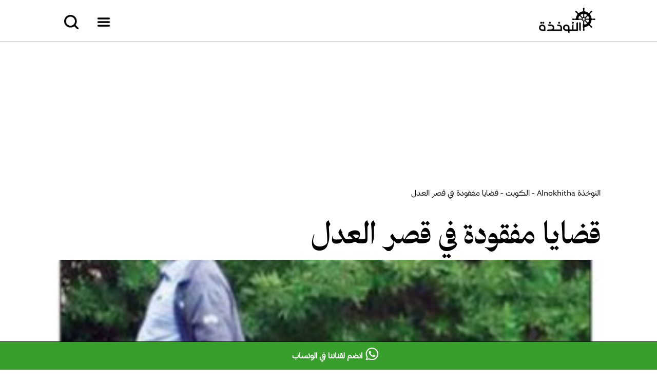

--- FILE ---
content_type: text/html; charset=windows-1256
request_url: https://news.alnokhitha.com/info1873.html
body_size: 4468
content:
<!DOCTYPE html>
<html lang="ar" dir="rtl">

<head>
<script data-ad-client="ca-pub-5053924986227476" async src="https://pagead2.googlesyndication.com/pagead/js/adsbygoogle.js"></script>
<meta http-equiv="Content-Language" content="ar">
<meta http-equiv="Content-Type" content="text/html; charset=windows-1256">
<title>قضايا مفقودة في قصر العدل</title>
<meta name="description" content="صورة نشرتها جردة القبس الكويتية اليوم في لرجل يقف أمام كراتين معروضة على الطريق وهي لقاضايا مهمة بينها قضية مطالبات بـ 9 ملايين دينار كويتي!! ">
<meta name="keywords" content="صورة,نشرتها,جردة,القبس,الكويتية,اليوم,في,لرجل,يقف,أمام,كراتين,معروضة,على,الطريق,وهي,لقاضايا,مهمة,بينها,قضية,مطالبات,بـ,9,ملايين,دينار,كويتي!!,">
<link href="https://news.alnokhitha.com/templets/style2.css" rel="stylesheet">
<meta name="google-site-verification" content="K0ElUt8Y1Ovp8rfE0yo3iEFdlcYDZJenqTZcx31txbc" />
<meta name="viewport" content="width=device-width">
<meta property="og:image" content="https://news.alnokhitha.com/spic/3291967.png" /><meta name="theme-color" content="#ffffff"/>
<link rel="apple-touch-icon" href="https://news.alnokhitha.com/images/mf-logo.png">
<link rel="manifest" href="manifest.json">
<style>
:root {--sitecolor1: #000000; --sitecolor2: #1B7C73;}
:root {
  color-scheme: dark light;
    --csys1: #ffffff;
    --csys2: #ffffff;
    --csys3: #25661F;
    --csys4: #ffffff;
    --csys5: #E6E6E6;
    --csys6: #ffffff;
    --csys7: var(--csys8);
    --csys8: #d0d0d0;

    --sitecolor3: var(--sitecolor1);
    --sitecolor4: var(--sitecolor1);
    --sitecolor5: var(--sitecolor1);
}
</style>
<script data-ad-client="ca-pub-5053924986227476" async src="https://pagead2.googlesyndication.com/pagead/js/adsbygoogle.js"></script>
<!-- Google tag (gtag.js) -->
<script async src="https://www.googletagmanager.com/gtag/js?id=G-81FTQ0SJ9W"></script>
<script>
  window.dataLayer = window.dataLayer || [];
  function gtag(){dataLayer.push(arguments);}
  gtag('js', new Date());

  gtag('config', 'G-81FTQ0SJ9W');
</script>
</head>

<body>
<div class="top">
<div align="center" class="header">
<table width="100%" cellspacing="0" cellpadding="0" class="msize"><tr><td width="1%">
<a href="https://news.alnokhitha.com/" title="النوخذة Alnokhitha" id="logo"></a></td><td width="99%" align="left">
<div class="iosicon">
 <label id="head1" for="toggle-1"></label>
 <label id="head2" for="toggle-2"></label>
</div>
</td></tr></table>
</div><div id="see"></div>
<input class="csscheck1" type="checkbox" id="toggle-1">
<div id="catsonly" style="background-color:black;padding: 5px" align="center">
<div class="bigcats">
<a href="https://news.alnokhitha.com/News/" title="الكويت">الكويت</a>
<a href="https://news.alnokhitha.com/Photos-comments/" title="صور وتعليق">صور وتعليق</a>
<a href="https://news.alnokhitha.com/Video/" title="فيديو">فيديو</a>
<a href="https://news.alnokhitha.com/Blog/" title="مقالات">مقالات</a>
<a href="https://news.alnokhitha.com/Entertainment/" title="منوعات">منوعات</a>
<a href="https://news.alnokhitha.com/Sport/" title="رياضة">رياضة</a>
<a href="https://news.alnokhitha.com/Health/" title="صحة">صحة</a>
<a href="https://news.alnokhitha.com/visitkuwait/" title="اكتشف الكويت"><img src="cat/115.png" alt="اكتشف الكويت"><br>اكتشف الكويت</a>
<a href="https://news.alnokhitha.com/Category/" title="خارجية">خارجية</a>
<a href="https://news.alnokhitha.com/business/" title="اقتصاد">اقتصاد</a>
<a href="https://news.alnokhitha.com/amn/" title="أمن ومحاكم">أمن ومحاكم</a>
<a href="https://news.alnokhitha.com/moekuwait/" title="التربية والتعليم">التربية والتعليم</a>
<a href="https://news.alnokhitha.com/jobs/" title="فرص وظيفية">فرص وظيفية</a>
</div>
</div>

<input class="csscheck2" type="checkbox" id="toggle-2">
<div id="searchbaronly" style="background-color:black;padding:10px 5px" align="center">
<form method="get" action="search.php" class="searchbar" style="display:inline"><input autocomplete="off" id="q" type="text" name="w" size="20" placeholder="إبحث عما تريده .." value=""><input type="image" src="https://news.alnokhitha.com/images/search.png" style="border:0px;backgroung-color:transparent;vertical-align: middle;height:22px"></form>
</div>
</div>


<div align="center">
                        <table border="0" class="msize" cellspacing="0" cellpadding="0">
                                <tr>
                                        <td align="center">

<div id="hide2" style="position:fixed; width:100%; bottom:0;left:0;z-index:50;text-align: center;padding:15px;background-color:#389F2D;border-top:1px solid #000">
<a target="_blank" href="https://whatsapp.com/channel/0029Va8jZ2i29758pE6AAQ32" style="color:#fff;background:url(https://blogs.alnokhitha.com/images/whatsapp.png)right 4px top 0px no-repeat;background-size: 25px;padding-right:35px;padding-top:8px;font-weight:bold">انضم لقناتنا في الوتساب</a>
</div>

<!-- 
<div id="hide2" style="position:fixed; width:100%; bottom:0;left:0;z-index:50;text-align: center;padding:15px;background-color:#7836A9;border-top:1px solid #000">
<a target="_blank" href="https://www.instagram.com/alnokhithanews/" style="color:#fff;background:url(https://blogs.alnokhitha.com/files/instagram.png)right 4px top 5px no-repeat;background-size: 25px;padding-right:35px">الدخول لحسابنا بالإنستقرام</a>
</div>

<div id="hide2" style="position:fixed; width:100%; bottom:0;left:0;z-index:50;text-align: center">

<div class="icon" style="padding:15px;" align=center>
<a target="_blank" href="https://chat.whatsapp.com/JpGKeN7fYgG1dH4nEHgJcR" style="background:url(https://blogs.alnokhitha.com/images/whatsapp.png)right 4px top 5px no-repeat;background-size: 25px;background-color:#389F2D" id="hide2">إشترك بقروب الأخبار</a>
<a target="_blank" href="https://www.instagram.com/alnokhithanews/" style="background:url(https://blogs.alnokhitha.com/files/instagram.png)right 4px top 5px no-repeat;background-size: 28px;background-color:#AC3DA6;">حسابنا بالإنستقرام</a>
</div>

</div>
-->
<script async src="https://pagead2.googlesyndication.com/pagead/js/adsbygoogle.js"></script>
<!-- 2020-ad -->
<ins class="adsbygoogle"
     style="display:block"
     data-ad-client="ca-pub-5053924986227476"
     data-ad-slot="7911424315"
     data-ad-format="auto"
     data-full-width-responsive="true"></ins>
<script>
     (adsbygoogle = window.adsbygoogle || []).push({});
</script>

<div align="right">
<div class="forweb"><a href="https://news.alnokhitha.com/">النوخذة Alnokhitha</a> - <a href="https://news.alnokhitha.com/News/" title="الكويت">الكويت</a> - قضايا مفقودة في قصر العدل<br><br></div>
<div style="background-color: var(--csys6);">
<div class="details">
<a href="info1873.html" id="title">قضايا مفقودة في قصر العدل</a>

    <img id="mainImage" class="main-image" src="https://news.alnokhitha.com/pic/3291967.png" alt="قضايا مفقودة في قصر العدل">
    <style>
    .info * {color:white;font-family:'SaudiSans-S';font-size: 16px}
    .info div:not(:last-child) {border-bottom: 1px solid rgba(255, 255, 255, 0.3)}
    .info span {opacity: 0.7}
</style>
<div style="background-color:darkcyan;padding: 20px" class="info">
<div style="margin-top: 20px; padding: 0px 40px 20px 0px; display: block; background:url(images/category-white.png) right 10px top 0px no-repeat;background-size: 25px"><span>التصنيف:</span><br><a href="https://news.alnokhitha.com/News/">الكويت</a></div>
</div>

<div class="article" style="border-bottom:2px solid var(--csys7);padding: 10px 8px">    
<br>
<p>صورة نشرتها جردة القبس الكويتية اليوم في لرجل يقف أمام كراتين معروضة على الطريق وهي لقاضايا مهمة بينها قضية مطالبات بـ 9 ملايين دينار كويتي!!</p>

<p> </p>

<p> </p>

<div class="share"><br>
<label class="o" style="cursor: pointer;float:left"><span class="share-button" style="padding-right: 40px">مشاركة</span></label>
</div>
<script>
document.querySelector('.share-button').addEventListener("click", async () => {
  try {
    await navigator.share({ title: "قضايا مفقودة في قصر العدل", text: "قضايا مفقودة في قصر العدل", url: location.href });
  } catch (err) {
    console.error("Share failed:", err.message);
  }
});
</script>
<div style="clear: both"></div>
</div>


</div>
<br>
<div>
<div class="smallblock" style="border-top:1px solid var(--csys7);margin: 6px 0px;">
<big style="font-size:18px;font-family: 'SaudiSans-B';">من <a href="cat-1.html" style="font-family: 'SaudiSans-B';">الكويت</a></big>
</div>
<div class="ads" align=center>

<label class=post><a href="info1771.html" title="وزارة الداخلية .. حملات مرورية مكثفة في الكويت"><img src="spic/621525040.jpg"></a>
<div style="padding: 10px">
<span id="showact"><a href="https://news.alnokhitha.com/News/">الكويت</a></span>
<a href="info1771.html" title="وزارة الداخلية .. حملات مرورية مكثفة في الكويت" id="title">وزارة الداخلية .. حملات مرورية مكثفة في الكويت</a>
</div></label>

<label class=post><a href="info1774.html" title="حالياً حريق في ميناء الشويخ"><img src="spic/no.gif"></a>
<div style="padding: 10px">
<span id="showact"><a href="https://news.alnokhitha.com/News/">الكويت</a></span>
<a href="info1774.html" title="حالياً حريق في ميناء الشويخ" id="title">حالياً حريق في ميناء الشويخ</a>
</div></label>

<label class=post><a href="info3913.html" title="360Mall حياكم في ايكيا في مجمع 360"><img src="spic/3259136.jpg"></a>
<div style="padding: 10px">
<span id="showact"><a href="https://news.alnokhitha.com/News/">الكويت</a> - <a href="https://news.alnokhitha.com/www.rinnoo.net/">رنوو الكويت</a></span>
<a href="info3913.html" title="360Mall حياكم في ايكيا في مجمع 360" id="title">360Mall حياكم في ايكيا في مجمع 360</a>
</div></label>

<label class=post><a href="info1997.html" title="بث اذاعة صوت الخليج في الكويت"><img src="spic/460257781.jpg"></a>
<div style="padding: 10px">
<span id="showact"><a href="https://news.alnokhitha.com/News/">الكويت</a></span>
<a href="info1997.html" title="بث اذاعة صوت الخليج في الكويت" id="title">بث اذاعة صوت الخليج في الكويت</a>
</div></label>

<label class=post><a href="info2822.html" title="الأ&#64365;نيوز يحصل على جائزة ذهبية لمبادرة "قدر المحبة"  وأخرى فضية " لمتحف الفخامة في برستيج""><img src="spic/331020522.jpg"></a>
<div style="padding: 10px">
<span id="showact"><a href="https://news.alnokhitha.com/News/">الكويت</a> - <a href="https://news.alnokhitha.com/www.aroundq8.com/">aroundq8</a></span>
<a href="info2822.html" title="الأ&#64365;نيوز يحصل على جائزة ذهبية لمبادرة "قدر المحبة"  وأخرى فضية " لمتحف الفخامة في برستيج"" id="title">الأ&#64365;نيوز يحصل على جائزة ذهبية لمبادرة "قدر المحبة"  وأخرى فضية " لمتحف الفخامة في برستيج"</a>
</div></label>

<label class=post><a href="info2072.html" title="الدول التي شاركة في البحث عن الطائرة الماليزية المفقودة"><img src="spic/265761581.jpg"></a>
<div style="padding: 10px">
<span id="showact"><a href="https://news.alnokhitha.com/News/">الكويت</a></span>
<a href="info2072.html" title="الدول التي شاركة في البحث عن الطائرة الماليزية المفقودة" id="title">الدول التي شاركة في البحث عن الطائرة الماليزية المفقودة</a>
</div></label>

<label class=post><a href="info2082.html" title="الخالد لـ (الراي) شوايات على الشريط الساحلي .. برسوم!"><img src="spic/854977474.png"></a>
<div style="padding: 10px">
<span id="showact"><a href="https://news.alnokhitha.com/News/">الكويت</a></span>
<a href="info2082.html" title="الخالد لـ (الراي) شوايات على الشريط الساحلي .. برسوم!" id="title">الخالد لـ (الراي) شوايات على الشريط الساحلي .. برسوم!</a>
</div></label>

<label class=post><a href="info2102.html" title="رغم توقف نشاطها .. الخطوط الوطنية تربح 885 ألف دينار"><img src="spic/343186685.jpg"></a>
<div style="padding: 10px">
<span id="showact"><a href="https://news.alnokhitha.com/News/">الكويت</a></span>
<a href="info2102.html" title="رغم توقف نشاطها .. الخطوط الوطنية تربح 885 ألف دينار" id="title">رغم توقف نشاطها .. الخطوط الوطنية تربح 885 ألف دينار</a>
</div></label>

<label class=post><a href="info2998.html" title="شكراً أبناء الإمارات لاستقبال الكويتيين بالورد والهدايا في العيد الوطني "><img src="spic/288168649.jpg"></a>
<div style="padding: 10px">
<span id="showact"><a href="https://news.alnokhitha.com/News/">الكويت</a> - <a href="https://news.alnokhitha.com/Video/">فيديو</a></span>
<a href="info2998.html" title="شكراً أبناء الإمارات لاستقبال الكويتيين بالورد والهدايا في العيد الوطني " id="title">شكراً أبناء الإمارات لاستقبال الكويتيين بالورد والهدايا في العيد الوطني </a>
</div></label>

<label class=post><a href="info3908.html" title="امساكية رمضان 2019 الكويت .. موعد شهر رمضان 1440 ومواقيت الصلاة في الكويت طوال الشهر"><img src="spic/73116137.jpg"></a>
<div style="padding: 10px">
<span id="showact"><a href="https://news.alnokhitha.com/News/">الكويت</a> - <a href="https://news.alnokhitha.com/Entertainment/Islam/">إسلام</a></span>
<a href="info3908.html" title="امساكية رمضان 2019 الكويت .. موعد شهر رمضان 1440 ومواقيت الصلاة في الكويت طوال الشهر" id="title">امساكية رمضان 2019 الكويت .. موعد شهر رمضان 1440 ومواقيت الصلاة في الكويت طوال الشهر</a>
</div></label>

<label class=post><a href="info2136.html" title="مؤتمرها القادم للمطورين الذي سيتم بتاريخ 2/6/2014 في سان فرانسيسكو "><img src="spic/171616593.jpg"></a>
<div style="padding: 10px">
<span id="showact"><a href="https://news.alnokhitha.com/News/">الكويت</a> - <a href="https://news.alnokhitha.com/Entertainment/Technology/">تكنولوجيا</a></span>
<a href="info2136.html" title="مؤتمرها القادم للمطورين الذي سيتم بتاريخ 2/6/2014 في سان فرانسيسكو " id="title">مؤتمرها القادم للمطورين الذي سيتم بتاريخ 2/6/2014 في سان فرانسيسكو </a>
</div></label>

<label class=post><a href="info2137.html" title="أبراج الكويت يتوقف عن استقبال الضيوف أعتبار من 24/4 للصيانة"><img src="spic/832616678.jpg"></a>
<div style="padding: 10px">
<span id="showact"><a href="https://news.alnokhitha.com/News/">الكويت</a></span>
<a href="info2137.html" title="أبراج الكويت يتوقف عن استقبال الضيوف أعتبار من 24/4 للصيانة" id="title">أبراج الكويت يتوقف عن استقبال الضيوف أعتبار من 24/4 للصيانة</a>
</div></label>
</div>
</div>
<br>
<div align="center"><div align="center" id="hide">
<hr>

<a href="https://news.alnokhitha.com/info60625.html">
نتائج المدارس
</a> - 

<a href="https://news.alnokhitha.com/info26960.html">
الاستعلام عن القضايا بوزارة العدل
</a> - 

<a href="https://news.alnokhitha.com/info27034.html">
تسجيل العمالية المنزلة لاخذ موعد لقاح كوفيد 19
</a> - 

<a href="https://news.alnokhitha.com/info60530.html">
علاوات العسكريين 
</a> - 

<a href="https://news.alnokhitha.com/info60707.html">
دخول المحميات 
</a> - 

<a href="https://news.alnokhitha.com/info3872.html">
السعرات الحرارية في ستاربكس
</a> - 

<a href="https://news.alnokhitha.com/info26950.html">
الاستعلام عن البطاقة المدنية 
</a> - 

</div></div>
</td>
                                </tr>
                        </table>
                </div>
                </td>
        </tr>
        <tr>
                <td>
                <div align="center" style="background-color:rgba(0, 0, 0, 0.8);width:100%">
                        <table border="0" cellspacing="0" cellpadding="0" class="msize">
                                                <tr>
                                                        <td class="footer">
                                                         <div align="center" style="padding:30px 0px"><a href="https://news.alnokhitha.com/call.html">اتصل بنا</a> - © جميع الحقوق محفوظة لـ النوخذة Alnokhitha 2026</div>
                                                </td>
                                                </tr>
                 </table></div>
                                        </td>
                                </tr>
                        </table>
                </div>
                </td>
        </tr>
</table>
<script defer src="https://static.cloudflareinsights.com/beacon.min.js/vcd15cbe7772f49c399c6a5babf22c1241717689176015" integrity="sha512-ZpsOmlRQV6y907TI0dKBHq9Md29nnaEIPlkf84rnaERnq6zvWvPUqr2ft8M1aS28oN72PdrCzSjY4U6VaAw1EQ==" data-cf-beacon='{"version":"2024.11.0","token":"252b24948ad744ba9f6dcc0382f69482","r":1,"server_timing":{"name":{"cfCacheStatus":true,"cfEdge":true,"cfExtPri":true,"cfL4":true,"cfOrigin":true,"cfSpeedBrain":true},"location_startswith":null}}' crossorigin="anonymous"></script>
</body>

<script>
if('serviceWorker' in navigator) {
  navigator.serviceWorker.register('sw.js');
}

window.addEventListener('load', () => {
//if ('serviceWorker' in navigator) {navigator.serviceWorker.register('sw-offline.js');} Offline Page

// Offline notification
  function handleNetworkChange(event) {
    if (navigator.onLine) {
      document.body.classList.remove("offline");
    } else {
      document.body.classList.add("offline");
    }
  }
  window.addEventListener("online", handleNetworkChange);
  window.addEventListener("offline", handleNetworkChange);

});
</script>
</html>

--- FILE ---
content_type: text/html; charset=utf-8
request_url: https://www.google.com/recaptcha/api2/aframe
body_size: 267
content:
<!DOCTYPE HTML><html><head><meta http-equiv="content-type" content="text/html; charset=UTF-8"></head><body><script nonce="vmKqnkK96WalSWZXemWoyQ">/** Anti-fraud and anti-abuse applications only. See google.com/recaptcha */ try{var clients={'sodar':'https://pagead2.googlesyndication.com/pagead/sodar?'};window.addEventListener("message",function(a){try{if(a.source===window.parent){var b=JSON.parse(a.data);var c=clients[b['id']];if(c){var d=document.createElement('img');d.src=c+b['params']+'&rc='+(localStorage.getItem("rc::a")?sessionStorage.getItem("rc::b"):"");window.document.body.appendChild(d);sessionStorage.setItem("rc::e",parseInt(sessionStorage.getItem("rc::e")||0)+1);localStorage.setItem("rc::h",'1768811696024');}}}catch(b){}});window.parent.postMessage("_grecaptcha_ready", "*");}catch(b){}</script></body></html>

--- FILE ---
content_type: text/css
request_url: https://news.alnokhitha.com/templets/style2.css
body_size: 2109
content:

@font-face{font-display:swap;font-family:"SaudiSans-R";src:url(SaudiSans-VF.woff2) format("woff2")}
@font-face{font-display:swap;font-family:"SaudiSans-S";font-weight:500;src:url(SaudiSans-VF.woff2) format("woff2")}
@font-face{font-display:swap;font-family:"SaudiSans-B";font-weight:700;src:url(SaudiSans-VF.woff2) format("woff2")}


@font-face{font-display:swap;font-family:"SaudiSerif-R";src:url(SaudiSerif-VF.woff2) format("woff2")}
@font-face{font-display:swap;font-family:"SaudiSerif-S";font-weight:500;src:url(SaudiSerif-VF.woff2) format("woff2")}
@font-face{font-display:swap;font-family:"SaudiSerif-B";font-weight:700;src:url(SaudiSerif-VF.woff2) format("woff2")}


a,body,.searchbar{color: var(--sitecolor1)}
body{background-color: var(--csys1); color: var(--sitecolor5)}
.header{background-color: var(--sitecolor2)}



body {
	margin: 0px;
}
h1 {
	font-weight: normal;
	display: inline;
}
a,.searchbar {
	text-decoration: none;
	-o-transition: color .2s ease-out, background .2s ease-in;
	-ms-transition: color .2s ease-out, background .2s ease-in;
	-moz-transition: color .2s ease-out, background .2s ease-in;
	-webkit-transition: color .2s ease-out, background .2s ease-in;
	transition: color .2s ease-out, background .2s ease-in;
}
a:hover {
	text-decoration:underline;
}
img {
	vertical-align: bottom;
}
.offline-msg{
   position: fixed;
   padding: 10px 10px 0px 10px;
   bottom: 0;
   width: 100%;
   height: 50px;
   background: rgba(0, 0, 0, 0.8);
   color:white;
   text-align:center;
}
.offline-msg {display: none;}
.offline .online-msg {display: none;}
.offline .offline-msg {display: block;}

.commentshow label {
	display: block;
	border-bottom: 1px solid var(--csys1);
	padding: 10px;
	text-align: right;
}
.commentshow input,.commentshow textarea,.commentshow select {
	width: 100%;
	border: 1px solid var(--csys7);
}
.np {
	margin: 4px;
	padding: 4px;
	background-color: var(--csys5);
	border-radius: 4px;
}
.article {
	margin-top:6px;
	border-top:1px solid var(--csys7);
}
.article img {max-width: 100%;height: auto;}
.article iframe {width:100%}
.footer * {
	color:silver;
	font-size: 16px;
}

.searchbar {
	border-radius: 30px;
	background-color:rgba(255, 255, 255, 0.1);
	border:1px solid rgba(255, 255, 255, 0.3);
	padding:5px;
}
.searchbar #q {
	background-color:transparent;
	border:1px solid transparent;
	width:400px;
	color: rgba(255, 255, 255, 0.8);
	padding:20px;
}
.searchbar:hover,.searchbar:focus {
	background-color: rgba(255, 255, 255, 0.2);
}
.searchbar input:focus {outline: none;}
.searchbar input::placeholder {color:rgba(255, 255, 255, 0.6)}

.ads label{
        display: inline-block;
        vertical-align: top;
        clear: both;
        width: 320px;
        margin: 5px 0px;
        padding: 10px;
        background-color: var(--csys2);
        text-align: right;
        border-radius: 10px;
        font-size:12px;
        position: relative
}
.ads * {
	font-size: 16px;
    font-family: 'SaudiSans-B';
}
.ads img {border-radius: 5px; height: 180px; width: 320px; object-fit: cover;overflow: hidden}
.ads #title {font-size:20px}
.ads #click {margin-right: -10px; position: absolute;top:20px;}

#title {display: block; font-family: 'SaudiSerif-B';}
#click {display: inline; font-family: 'SaudiSans-B';border-radius: 10px;padding: 7px 15px;background-color:rgba(178, 34, 34, 0.7);color: white}
.cats a{
        display: inline-block;
        vertical-align: top;
        clear: both;
        text-align: center;
        border-radius: 300px;
        box-shadow: -3px 3px 1px 0px rgba(0, 0, 0, 0.1);
        background-color: var(--csys2);
        width: 210px;
        padding: 10px;
        font-size:16px;
        margin: 5px;
}
.cats a:hover {
        box-shadow: -3px 3px 1px 0px rgba(0, 0, 0, 0.3);
}
.iosicon a,.iosicon label {
	padding:6px 30px 6px 20px;
	background-repeat: no-repeat;
	box-shadow: none;
	margin:10px 5px;
    cursor:pointer;
}
.iosicon a label {
	color:rgba(255, 255, 255, 0.8);
    cursor:pointer;
}
.iosicon label:hover {
	text-decoration:underline;
}
.hero-image {
  background-color: #cccccc;
  height: 260px;
  background-position: center;
  background-repeat: no-repeat;
  background-size: cover;
  position: relative;
}
.details #title {font-size:60px;margin-bottom:6px}
.details #price {float:left;color:#25661F;text-shadow: -1px 1px 0px rgba(0, 0, 0, 0.1);font-size:22px}
.details #icon {background-color:#389F2D;cursor: pointer;box-shadow: -2px 2px 0px 0px rgba(0, 0, 0, 0.1);padding:1px 20px 1px 5px}
.details #edit {box-shadow: -2px 2px 0px 0px rgba(0, 0, 0, 0.1);background-color:#fff;padding:2px 40px 2px 10px;font-size:20px;color:#E60000;border:1px solid #E60000}

.bigcats a{
        display: inline-block;
    font-family:"SaudiSans-B";
        vertical-align: top;
        clear: both;
        text-align: center;
        border-radius: 300px;
        box-shadow: -3px 3px 1px 0px rgba(0, 0, 0, 0.1);
        background-color: var(--csys4);
        width: 200px;
        font-size:26px;
        padding: 50px 10px;
        margin: 20px;
}
.bigcats a:hover {
        box-shadow: -3px 3px 1px 0px rgba(0, 0, 0, 0.3);
}

.csscheck1[type=checkbox] {display:none;}
.csscheck1[type=checkbox]:checked ~ #catsonly {display: block;}
#catsonly {display: none;}

.csscheck2[type=checkbox] {display:none; width: ;height: }
.csscheck2[type=checkbox]:checked ~ #searchbaronly {display: block}
#searchbaronly {display: none;}

.icon {text-align:center;padding-bottom:5px}
.icon a {display:inline-block;;margin:2px;cursor: pointer;box-shadow: -1px 1px 1px 0px rgba(0, 0, 0, 0.2);padding:5px 36px 5px 10px;font-size:14px;border-radius: 3px;border: 1px solid rgba(0, 0, 0, 0.1);color:rgba(255, 255, 255, 0.9);}

#showact {padding-bottom: 5px;padding-right: 37px; display: block; background:url(../images/category.png) right 10px top 0px no-repeat;background-size: 20px}
.header #logo {display: block; background:url(../images/logo-black.png); background-position: center; background-repeat: no-repeat}
.header .iosicon #head1 {background:url(../images/menu-black.png) right 10px top 10px no-repeat;background-size: 28px}
.header .iosicon #head2 {background:url(../images/search-black.png) right 10px top 10px no-repeat;background-size: 28px}
.header{background-color: var(--csys2);}
.header #logo{padding:5px;}
.header .iosicon a,.header .iosicon label {font-size:21px;margin-right:10px;padding-right:30px;padding-left:18px;padding-top:10px;padding-bottom:13px}
.top {box-shadow: 0px 1px 0px 0px rgba(0, 0, 0, 0.2)}

        .main-image {
            width: 100%;
            height: auto; 
            height: 50vh;
            margin-bottom: 10px;
            object-fit: cover;
            transition: opacity 0.2s ease;
        }
        .thumbnails {
            justify-content: center;
            text-align: center;
            gap: 10px;
        }
        .thumbnails img {
            border-radius: 5px;
            margin-bottom: 5px;
            object-fit: cover;
            overflow: hidden
            width: 75px;
            height: 65px;
            cursor: pointer;
            transition: transform 0.2s ease;
        }
        .thumbnails img:hover {
            transform: scale(1.1);
        }

@media screen and (max-width: 1060px) {
.forweb {display:none}
body {margin-top:65px}
.header .iosicon a,.header .iosicon label {font-size:21px;padding-right:30px;margin-right:10px;padding-left:18px;border-radius: 100px;}
.details .iosicon a {margin:1px}
.footer *{font-size: 10px;}
.np {margin: 2px;padding: 1px;border-radius: 4px;font-size: 10px}
.np *{font-size: 10px}
.msize {width:99%;}
.top {position:fixed; top:0;z-index:10;box-shadow: 0px 1px 0px 0px rgba(0, 0, 0, 0.2);width:100%}
.header span {display: none}
.cats a{
        border-radius: 4px;
        box-shadow: -1px 1px 1px 0px rgba(0, 0, 0, 0.1);
        width: 110px;
        padding: 2px;
        font-size:11px;
        margin: 0px 2px;
        line-height: 18px;
}
.cats a:hover {
        box-shadow: -1px 1px 1px 0px rgba(0, 0, 0, 0.3);
}
.hero-image {height: 140px;}
.details #title {font-size:40px}
.details #price {font-size:18px}
.details #edit {font-size:14px;padding:5px 40px 5px 20px;}
.bigcats a{
        width: 100px;
        font-size:14px;
        padding: 8px 5px;
        margin: 2px;
        border-radius: 100px;
		  line-height: 17px;
}
.bigcats a img {height: 30px}
.article {font-size: 14px}
.searchbar {padding:10px 4px;}
.searchbar #q {width:250px;padding:7px;}
}
@media screen and (min-width: 1061px) {
.formob {display:none}
.top {margin-bottom:4px}
.msize {width:1060px;}
}

    
.share-button {background:url(../images/share.png)right 11px top 13px no-repeat;background-size: 25px;padding-right:40px;font-family:"SaudiSans-B";font-size: 18px}
@media (prefers-color-scheme: dark) {
   :root {
    --csys1: #202124;
    --csys2: #343434;
    --csys3: #00D061;
    --csys4: #454545;
    --csys5: var(--csys1);
    --csys6: var(--csys1);
    --csys7: var(--csys2);
    --csys8: var(--csys4);

    --sitecolor3: #454545;
    --sitecolor4: var(--sitecolor2);
    --sitecolor5: silver;
}
.header #logo {background:url(../images/logo-white.png); background-position: center; background-repeat: no-repeat}
.header .iosicon #head1 {background:url(../images/menu-white.png) right 10px top 10px no-repeat;background-size: 28px}
.header .iosicon #head2 {background:url(../images/search-white.png) right 10px top 10px no-repeat;background-size: 28px}
#showact {padding-bottom: 5px;padding-right: 37px; display: block; background:url(../images/category-white.png) right 10px top 0px no-repeat;background-size: 20px}
.share-button {background:url(../images/share-white.png)right 11px top 13px no-repeat;background-size: 25px;padding-right:40px;font-family:"SaudiSans-B"}

}
@media (prefers-color-scheme: dark) {:root {--sitecolor1: #f0f0f0; --sitecolor2: #343434;}}
.header #logo {height: 80px; width: 242px;}
@media screen and (max-width: 1060px) {
.header #logo {height: 40px; width: 121px;}
    
}




.share {text-align: center;margin-bottom:10px 0px}
.share .o {display: inline-block;border:1px solid var(--csys12);margin-left: 1px; border-radius: 2px;font-size: 14px;color: var(--csys9)}
.share span {padding: 15px;display: block}
.share a:hover {text-decoration: none}






    
*{
   font-family: 'SaudiSans-R', sans-serif;
}    
.header #logo {height: 60px; width: 110px;padding:10px;background-size: 110px 60px;}
@media screen and (max-width: 1060px) {.header #logo {height: 30px; width: 55px;background-size: 55px 30px;}}
